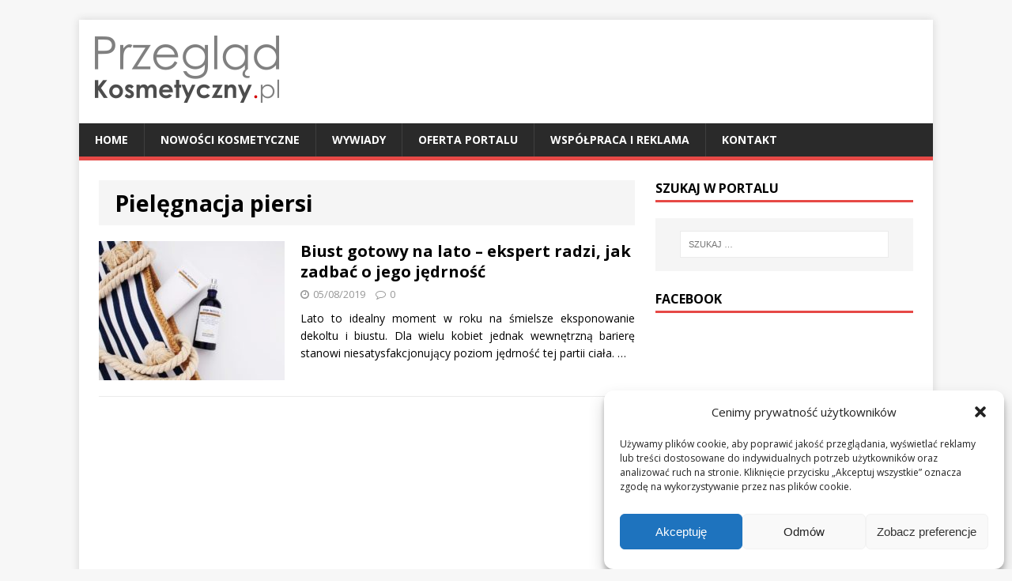

--- FILE ---
content_type: text/html; charset=UTF-8
request_url: https://www.przegladkosmetyczny.pl/t/pielegnacja-piersi/
body_size: 17280
content:
<!DOCTYPE html>
<html class="no-js" lang="pl-PL">
<head>
<meta charset="UTF-8">
<meta name="viewport" content="width=device-width, initial-scale=1.0">
<link rel="profile" href="https://gmpg.org/xfn/11" />
<link rel="pingback" href="https://www.przegladkosmetyczny.pl/xmlrpc.php" />
<meta name='robots' content='index, follow, max-image-preview:large, max-snippet:-1, max-video-preview:-1' />

	<!-- This site is optimized with the Yoast SEO plugin v20.10 - https://yoast.com/wordpress/plugins/seo/ -->
	<title>Pielęgnacja piersi - PrzeglądKosmetyczny.pl</title>
	<meta name="description" content="Aktualne informacje na temat: Pielęgnacja piersi w portalu branży kosmetycznej w Polsce." />
	<link rel="canonical" href="https://www.przegladkosmetyczny.pl/t/pielegnacja-piersi/" />
	<meta property="og:locale" content="pl_PL" />
	<meta property="og:type" content="article" />
	<meta property="og:title" content="Pielęgnacja piersi - PrzeglądKosmetyczny.pl" />
	<meta property="og:description" content="Aktualne informacje na temat: Pielęgnacja piersi w portalu branży kosmetycznej w Polsce." />
	<meta property="og:url" content="https://www.przegladkosmetyczny.pl/t/pielegnacja-piersi/" />
	<meta property="og:site_name" content="PrzeglądKosmetyczny.pl" />
	<meta name="twitter:card" content="summary_large_image" />
	<script type="application/ld+json" class="yoast-schema-graph">{"@context":"https://schema.org","@graph":[{"@type":"CollectionPage","@id":"https://www.przegladkosmetyczny.pl/t/pielegnacja-piersi/","url":"https://www.przegladkosmetyczny.pl/t/pielegnacja-piersi/","name":"Pielęgnacja piersi - PrzeglądKosmetyczny.pl","isPartOf":{"@id":"https://www.przegladkosmetyczny.pl/#website"},"primaryImageOfPage":{"@id":"https://www.przegladkosmetyczny.pl/t/pielegnacja-piersi/#primaryimage"},"image":{"@id":"https://www.przegladkosmetyczny.pl/t/pielegnacja-piersi/#primaryimage"},"thumbnailUrl":"https://www.przegladkosmetyczny.pl/wp-content/uploads/2019/08/Biologique-Recherche-Serum-Matriciel.jpg","description":"Aktualne informacje na temat: Pielęgnacja piersi w portalu branży kosmetycznej w Polsce.","breadcrumb":{"@id":"https://www.przegladkosmetyczny.pl/t/pielegnacja-piersi/#breadcrumb"},"inLanguage":"pl-PL"},{"@type":"ImageObject","inLanguage":"pl-PL","@id":"https://www.przegladkosmetyczny.pl/t/pielegnacja-piersi/#primaryimage","url":"https://www.przegladkosmetyczny.pl/wp-content/uploads/2019/08/Biologique-Recherche-Serum-Matriciel.jpg","contentUrl":"https://www.przegladkosmetyczny.pl/wp-content/uploads/2019/08/Biologique-Recherche-Serum-Matriciel.jpg","width":1000,"height":667,"caption":"Biologique Recherche Serum Matriciel"},{"@type":"BreadcrumbList","@id":"https://www.przegladkosmetyczny.pl/t/pielegnacja-piersi/#breadcrumb","itemListElement":[{"@type":"ListItem","position":1,"name":"Strona główna","item":"https://www.przegladkosmetyczny.pl/"},{"@type":"ListItem","position":2,"name":"Pielęgnacja piersi"}]},{"@type":"WebSite","@id":"https://www.przegladkosmetyczny.pl/#website","url":"https://www.przegladkosmetyczny.pl/","name":"Przegląd Kosmetyczny","description":"Portal kosmetyczny | Polska branża kosmetyczna i kosmetologia","potentialAction":[{"@type":"SearchAction","target":{"@type":"EntryPoint","urlTemplate":"https://www.przegladkosmetyczny.pl/?s={search_term_string}"},"query-input":"required name=search_term_string"}],"inLanguage":"pl-PL"}]}</script>
	<!-- / Yoast SEO plugin. -->


<link rel='dns-prefetch' href='//fonts.googleapis.com' />
<link rel="alternate" type="application/rss+xml" title="PrzeglądKosmetyczny.pl &raquo; Kanał z wpisami" href="https://www.przegladkosmetyczny.pl/feed/" />
<link rel="alternate" type="application/rss+xml" title="PrzeglądKosmetyczny.pl &raquo; Kanał z komentarzami" href="https://www.przegladkosmetyczny.pl/comments/feed/" />
<link rel="alternate" type="application/rss+xml" title="PrzeglądKosmetyczny.pl &raquo; Kanał z wpisami otagowanymi jako Pielęgnacja piersi" href="https://www.przegladkosmetyczny.pl/t/pielegnacja-piersi/feed/" />
<script type="text/javascript">
window._wpemojiSettings = {"baseUrl":"https:\/\/s.w.org\/images\/core\/emoji\/14.0.0\/72x72\/","ext":".png","svgUrl":"https:\/\/s.w.org\/images\/core\/emoji\/14.0.0\/svg\/","svgExt":".svg","source":{"concatemoji":"https:\/\/www.przegladkosmetyczny.pl\/wp-includes\/js\/wp-emoji-release.min.js?ver=6.1.1"}};
/*! This file is auto-generated */
!function(e,a,t){var n,r,o,i=a.createElement("canvas"),p=i.getContext&&i.getContext("2d");function s(e,t){var a=String.fromCharCode,e=(p.clearRect(0,0,i.width,i.height),p.fillText(a.apply(this,e),0,0),i.toDataURL());return p.clearRect(0,0,i.width,i.height),p.fillText(a.apply(this,t),0,0),e===i.toDataURL()}function c(e){var t=a.createElement("script");t.src=e,t.defer=t.type="text/javascript",a.getElementsByTagName("head")[0].appendChild(t)}for(o=Array("flag","emoji"),t.supports={everything:!0,everythingExceptFlag:!0},r=0;r<o.length;r++)t.supports[o[r]]=function(e){if(p&&p.fillText)switch(p.textBaseline="top",p.font="600 32px Arial",e){case"flag":return s([127987,65039,8205,9895,65039],[127987,65039,8203,9895,65039])?!1:!s([55356,56826,55356,56819],[55356,56826,8203,55356,56819])&&!s([55356,57332,56128,56423,56128,56418,56128,56421,56128,56430,56128,56423,56128,56447],[55356,57332,8203,56128,56423,8203,56128,56418,8203,56128,56421,8203,56128,56430,8203,56128,56423,8203,56128,56447]);case"emoji":return!s([129777,127995,8205,129778,127999],[129777,127995,8203,129778,127999])}return!1}(o[r]),t.supports.everything=t.supports.everything&&t.supports[o[r]],"flag"!==o[r]&&(t.supports.everythingExceptFlag=t.supports.everythingExceptFlag&&t.supports[o[r]]);t.supports.everythingExceptFlag=t.supports.everythingExceptFlag&&!t.supports.flag,t.DOMReady=!1,t.readyCallback=function(){t.DOMReady=!0},t.supports.everything||(n=function(){t.readyCallback()},a.addEventListener?(a.addEventListener("DOMContentLoaded",n,!1),e.addEventListener("load",n,!1)):(e.attachEvent("onload",n),a.attachEvent("onreadystatechange",function(){"complete"===a.readyState&&t.readyCallback()})),(e=t.source||{}).concatemoji?c(e.concatemoji):e.wpemoji&&e.twemoji&&(c(e.twemoji),c(e.wpemoji)))}(window,document,window._wpemojiSettings);
</script>
<style type="text/css">
img.wp-smiley,
img.emoji {
	display: inline !important;
	border: none !important;
	box-shadow: none !important;
	height: 1em !important;
	width: 1em !important;
	margin: 0 0.07em !important;
	vertical-align: -0.1em !important;
	background: none !important;
	padding: 0 !important;
}
</style>
	<link rel='stylesheet' id='wp-block-library-css' href='https://www.przegladkosmetyczny.pl/wp-includes/css/dist/block-library/style.min.css?ver=6.1.1' type='text/css' media='all' />
<link rel='stylesheet' id='classic-theme-styles-css' href='https://www.przegladkosmetyczny.pl/wp-includes/css/classic-themes.min.css?ver=1' type='text/css' media='all' />
<style id='global-styles-inline-css' type='text/css'>
body{--wp--preset--color--black: #000000;--wp--preset--color--cyan-bluish-gray: #abb8c3;--wp--preset--color--white: #ffffff;--wp--preset--color--pale-pink: #f78da7;--wp--preset--color--vivid-red: #cf2e2e;--wp--preset--color--luminous-vivid-orange: #ff6900;--wp--preset--color--luminous-vivid-amber: #fcb900;--wp--preset--color--light-green-cyan: #7bdcb5;--wp--preset--color--vivid-green-cyan: #00d084;--wp--preset--color--pale-cyan-blue: #8ed1fc;--wp--preset--color--vivid-cyan-blue: #0693e3;--wp--preset--color--vivid-purple: #9b51e0;--wp--preset--gradient--vivid-cyan-blue-to-vivid-purple: linear-gradient(135deg,rgba(6,147,227,1) 0%,rgb(155,81,224) 100%);--wp--preset--gradient--light-green-cyan-to-vivid-green-cyan: linear-gradient(135deg,rgb(122,220,180) 0%,rgb(0,208,130) 100%);--wp--preset--gradient--luminous-vivid-amber-to-luminous-vivid-orange: linear-gradient(135deg,rgba(252,185,0,1) 0%,rgba(255,105,0,1) 100%);--wp--preset--gradient--luminous-vivid-orange-to-vivid-red: linear-gradient(135deg,rgba(255,105,0,1) 0%,rgb(207,46,46) 100%);--wp--preset--gradient--very-light-gray-to-cyan-bluish-gray: linear-gradient(135deg,rgb(238,238,238) 0%,rgb(169,184,195) 100%);--wp--preset--gradient--cool-to-warm-spectrum: linear-gradient(135deg,rgb(74,234,220) 0%,rgb(151,120,209) 20%,rgb(207,42,186) 40%,rgb(238,44,130) 60%,rgb(251,105,98) 80%,rgb(254,248,76) 100%);--wp--preset--gradient--blush-light-purple: linear-gradient(135deg,rgb(255,206,236) 0%,rgb(152,150,240) 100%);--wp--preset--gradient--blush-bordeaux: linear-gradient(135deg,rgb(254,205,165) 0%,rgb(254,45,45) 50%,rgb(107,0,62) 100%);--wp--preset--gradient--luminous-dusk: linear-gradient(135deg,rgb(255,203,112) 0%,rgb(199,81,192) 50%,rgb(65,88,208) 100%);--wp--preset--gradient--pale-ocean: linear-gradient(135deg,rgb(255,245,203) 0%,rgb(182,227,212) 50%,rgb(51,167,181) 100%);--wp--preset--gradient--electric-grass: linear-gradient(135deg,rgb(202,248,128) 0%,rgb(113,206,126) 100%);--wp--preset--gradient--midnight: linear-gradient(135deg,rgb(2,3,129) 0%,rgb(40,116,252) 100%);--wp--preset--duotone--dark-grayscale: url('#wp-duotone-dark-grayscale');--wp--preset--duotone--grayscale: url('#wp-duotone-grayscale');--wp--preset--duotone--purple-yellow: url('#wp-duotone-purple-yellow');--wp--preset--duotone--blue-red: url('#wp-duotone-blue-red');--wp--preset--duotone--midnight: url('#wp-duotone-midnight');--wp--preset--duotone--magenta-yellow: url('#wp-duotone-magenta-yellow');--wp--preset--duotone--purple-green: url('#wp-duotone-purple-green');--wp--preset--duotone--blue-orange: url('#wp-duotone-blue-orange');--wp--preset--font-size--small: 13px;--wp--preset--font-size--medium: 20px;--wp--preset--font-size--large: 36px;--wp--preset--font-size--x-large: 42px;--wp--preset--spacing--20: 0.44rem;--wp--preset--spacing--30: 0.67rem;--wp--preset--spacing--40: 1rem;--wp--preset--spacing--50: 1.5rem;--wp--preset--spacing--60: 2.25rem;--wp--preset--spacing--70: 3.38rem;--wp--preset--spacing--80: 5.06rem;}:where(.is-layout-flex){gap: 0.5em;}body .is-layout-flow > .alignleft{float: left;margin-inline-start: 0;margin-inline-end: 2em;}body .is-layout-flow > .alignright{float: right;margin-inline-start: 2em;margin-inline-end: 0;}body .is-layout-flow > .aligncenter{margin-left: auto !important;margin-right: auto !important;}body .is-layout-constrained > .alignleft{float: left;margin-inline-start: 0;margin-inline-end: 2em;}body .is-layout-constrained > .alignright{float: right;margin-inline-start: 2em;margin-inline-end: 0;}body .is-layout-constrained > .aligncenter{margin-left: auto !important;margin-right: auto !important;}body .is-layout-constrained > :where(:not(.alignleft):not(.alignright):not(.alignfull)){max-width: var(--wp--style--global--content-size);margin-left: auto !important;margin-right: auto !important;}body .is-layout-constrained > .alignwide{max-width: var(--wp--style--global--wide-size);}body .is-layout-flex{display: flex;}body .is-layout-flex{flex-wrap: wrap;align-items: center;}body .is-layout-flex > *{margin: 0;}:where(.wp-block-columns.is-layout-flex){gap: 2em;}.has-black-color{color: var(--wp--preset--color--black) !important;}.has-cyan-bluish-gray-color{color: var(--wp--preset--color--cyan-bluish-gray) !important;}.has-white-color{color: var(--wp--preset--color--white) !important;}.has-pale-pink-color{color: var(--wp--preset--color--pale-pink) !important;}.has-vivid-red-color{color: var(--wp--preset--color--vivid-red) !important;}.has-luminous-vivid-orange-color{color: var(--wp--preset--color--luminous-vivid-orange) !important;}.has-luminous-vivid-amber-color{color: var(--wp--preset--color--luminous-vivid-amber) !important;}.has-light-green-cyan-color{color: var(--wp--preset--color--light-green-cyan) !important;}.has-vivid-green-cyan-color{color: var(--wp--preset--color--vivid-green-cyan) !important;}.has-pale-cyan-blue-color{color: var(--wp--preset--color--pale-cyan-blue) !important;}.has-vivid-cyan-blue-color{color: var(--wp--preset--color--vivid-cyan-blue) !important;}.has-vivid-purple-color{color: var(--wp--preset--color--vivid-purple) !important;}.has-black-background-color{background-color: var(--wp--preset--color--black) !important;}.has-cyan-bluish-gray-background-color{background-color: var(--wp--preset--color--cyan-bluish-gray) !important;}.has-white-background-color{background-color: var(--wp--preset--color--white) !important;}.has-pale-pink-background-color{background-color: var(--wp--preset--color--pale-pink) !important;}.has-vivid-red-background-color{background-color: var(--wp--preset--color--vivid-red) !important;}.has-luminous-vivid-orange-background-color{background-color: var(--wp--preset--color--luminous-vivid-orange) !important;}.has-luminous-vivid-amber-background-color{background-color: var(--wp--preset--color--luminous-vivid-amber) !important;}.has-light-green-cyan-background-color{background-color: var(--wp--preset--color--light-green-cyan) !important;}.has-vivid-green-cyan-background-color{background-color: var(--wp--preset--color--vivid-green-cyan) !important;}.has-pale-cyan-blue-background-color{background-color: var(--wp--preset--color--pale-cyan-blue) !important;}.has-vivid-cyan-blue-background-color{background-color: var(--wp--preset--color--vivid-cyan-blue) !important;}.has-vivid-purple-background-color{background-color: var(--wp--preset--color--vivid-purple) !important;}.has-black-border-color{border-color: var(--wp--preset--color--black) !important;}.has-cyan-bluish-gray-border-color{border-color: var(--wp--preset--color--cyan-bluish-gray) !important;}.has-white-border-color{border-color: var(--wp--preset--color--white) !important;}.has-pale-pink-border-color{border-color: var(--wp--preset--color--pale-pink) !important;}.has-vivid-red-border-color{border-color: var(--wp--preset--color--vivid-red) !important;}.has-luminous-vivid-orange-border-color{border-color: var(--wp--preset--color--luminous-vivid-orange) !important;}.has-luminous-vivid-amber-border-color{border-color: var(--wp--preset--color--luminous-vivid-amber) !important;}.has-light-green-cyan-border-color{border-color: var(--wp--preset--color--light-green-cyan) !important;}.has-vivid-green-cyan-border-color{border-color: var(--wp--preset--color--vivid-green-cyan) !important;}.has-pale-cyan-blue-border-color{border-color: var(--wp--preset--color--pale-cyan-blue) !important;}.has-vivid-cyan-blue-border-color{border-color: var(--wp--preset--color--vivid-cyan-blue) !important;}.has-vivid-purple-border-color{border-color: var(--wp--preset--color--vivid-purple) !important;}.has-vivid-cyan-blue-to-vivid-purple-gradient-background{background: var(--wp--preset--gradient--vivid-cyan-blue-to-vivid-purple) !important;}.has-light-green-cyan-to-vivid-green-cyan-gradient-background{background: var(--wp--preset--gradient--light-green-cyan-to-vivid-green-cyan) !important;}.has-luminous-vivid-amber-to-luminous-vivid-orange-gradient-background{background: var(--wp--preset--gradient--luminous-vivid-amber-to-luminous-vivid-orange) !important;}.has-luminous-vivid-orange-to-vivid-red-gradient-background{background: var(--wp--preset--gradient--luminous-vivid-orange-to-vivid-red) !important;}.has-very-light-gray-to-cyan-bluish-gray-gradient-background{background: var(--wp--preset--gradient--very-light-gray-to-cyan-bluish-gray) !important;}.has-cool-to-warm-spectrum-gradient-background{background: var(--wp--preset--gradient--cool-to-warm-spectrum) !important;}.has-blush-light-purple-gradient-background{background: var(--wp--preset--gradient--blush-light-purple) !important;}.has-blush-bordeaux-gradient-background{background: var(--wp--preset--gradient--blush-bordeaux) !important;}.has-luminous-dusk-gradient-background{background: var(--wp--preset--gradient--luminous-dusk) !important;}.has-pale-ocean-gradient-background{background: var(--wp--preset--gradient--pale-ocean) !important;}.has-electric-grass-gradient-background{background: var(--wp--preset--gradient--electric-grass) !important;}.has-midnight-gradient-background{background: var(--wp--preset--gradient--midnight) !important;}.has-small-font-size{font-size: var(--wp--preset--font-size--small) !important;}.has-medium-font-size{font-size: var(--wp--preset--font-size--medium) !important;}.has-large-font-size{font-size: var(--wp--preset--font-size--large) !important;}.has-x-large-font-size{font-size: var(--wp--preset--font-size--x-large) !important;}
.wp-block-navigation a:where(:not(.wp-element-button)){color: inherit;}
:where(.wp-block-columns.is-layout-flex){gap: 2em;}
.wp-block-pullquote{font-size: 1.5em;line-height: 1.6;}
</style>
<link rel='stylesheet' id='contact-form-7-css' href='https://www.przegladkosmetyczny.pl/wp-content/plugins/contact-form-7/includes/css/styles.css?ver=5.7.7' type='text/css' media='all' />
<link rel='stylesheet' id='fancybox-for-wp-css' href='https://www.przegladkosmetyczny.pl/wp-content/plugins/fancybox-for-wordpress/assets/css/fancybox.css?ver=1.3.4' type='text/css' media='all' />
<link rel='stylesheet' id='cmplz-general-css' href='https://www.przegladkosmetyczny.pl/wp-content/plugins/complianz-gdpr/assets/css/cookieblocker.min.css?ver=1730386071' type='text/css' media='all' />
<link rel='stylesheet' id='wp-pagenavi-css' href='https://www.przegladkosmetyczny.pl/wp-content/plugins/wp-pagenavi/pagenavi-css.css?ver=2.70' type='text/css' media='all' />
<link rel='stylesheet' id='mh-google-fonts-css' href='https://fonts.googleapis.com/css?family=Open+Sans:400,400italic,700,600' type='text/css' media='all' />
<link rel='stylesheet' id='mh-magazine-lite-css' href='https://www.przegladkosmetyczny.pl/wp-content/themes/mh-magazine-lite/style.css?ver=2.1.3' type='text/css' media='all' />
<link rel='stylesheet' id='mh-font-awesome-css' href='https://www.przegladkosmetyczny.pl/wp-content/themes/mh-magazine-lite/includes/font-awesome.min.css' type='text/css' media='all' />
<script type='text/javascript' src='https://www.przegladkosmetyczny.pl/wp-includes/js/jquery/jquery.min.js?ver=3.6.1' id='jquery-core-js'></script>
<script type='text/javascript' src='https://www.przegladkosmetyczny.pl/wp-includes/js/jquery/jquery-migrate.min.js?ver=3.3.2' id='jquery-migrate-js'></script>
<script type='text/javascript' src='https://www.przegladkosmetyczny.pl/wp-content/plugins/fancybox-for-wordpress/assets/js/jquery.fancybox.js?ver=1.3.4' id='fancybox-for-wp-js'></script>
<script type='text/javascript' src='https://www.przegladkosmetyczny.pl/wp-content/themes/mh-magazine-lite/js/scripts.js?ver=6.1.1' id='mh-scripts-js'></script>
<link rel="https://api.w.org/" href="https://www.przegladkosmetyczny.pl/wp-json/" /><link rel="alternate" type="application/json" href="https://www.przegladkosmetyczny.pl/wp-json/wp/v2/tags/1216" /><link rel="EditURI" type="application/rsd+xml" title="RSD" href="https://www.przegladkosmetyczny.pl/xmlrpc.php?rsd" />
<link rel="wlwmanifest" type="application/wlwmanifest+xml" href="https://www.przegladkosmetyczny.pl/wp-includes/wlwmanifest.xml" />
<meta name="generator" content="WordPress 6.1.1" />

<!-- Fancybox for WordPress v3.3.4 -->
<style type="text/css">
	.fancybox-slide--image .fancybox-content{background-color: #FFFFFF}div.fancybox-caption{display:none !important;}
	
	img.fancybox-image{border-width:10px;border-color:#FFFFFF;border-style:solid;}
	div.fancybox-bg{background-color:rgba(102,102,102,0.3);opacity:1 !important;}div.fancybox-content{border-color:#FFFFFF}
	div#fancybox-title{background-color:#FFFFFF}
	div.fancybox-content{background-color:#FFFFFF}
	div#fancybox-title-inside{color:#333333}
	
	
	
	div.fancybox-caption p.caption-title{display:inline-block}
	div.fancybox-caption p.caption-title{font-size:14px}
	div.fancybox-caption p.caption-title{color:#333333}
	div.fancybox-caption {color:#333333}div.fancybox-caption p.caption-title {background:#fff; width:auto;padding:10px 30px;}div.fancybox-content p.caption-title{color:#333333;margin: 0;padding: 5px 0;}
</style><script type="text/javascript">
	jQuery(function () {

		var mobileOnly = false;
		
		if (mobileOnly) {
			return;
		}

		jQuery.fn.getTitle = function () { // Copy the title of every IMG tag and add it to its parent A so that fancybox can show titles
			var arr = jQuery("a[data-fancybox]");
									jQuery.each(arr, function() {
										var title = jQuery(this).children("img").attr("title");
										var caption = jQuery(this).next("figcaption").html();
                                        if(caption && title){jQuery(this).attr("title",title+" " + caption)}else if(title){ jQuery(this).attr("title",title);}else if(caption){jQuery(this).attr("title",caption);}
									});			}

		// Supported file extensions

				var thumbnails = jQuery("a:has(img)").not(".nolightbox").not('.envira-gallery-link').not('.ngg-simplelightbox').filter(function () {
			return /\.(jpe?g|png|gif|mp4|webp|bmp|pdf)(\?[^/]*)*$/i.test(jQuery(this).attr('href'))
		});
		

		// Add data-type iframe for links that are not images or videos.
		var iframeLinks = jQuery('.fancyboxforwp').filter(function () {
			return !/\.(jpe?g|png|gif|mp4|webp|bmp|pdf)(\?[^/]*)*$/i.test(jQuery(this).attr('href'))
		}).filter(function () {
			return !/vimeo|youtube/i.test(jQuery(this).attr('href'))
		});
		iframeLinks.attr({"data-type": "iframe"}).getTitle();

				// Gallery All
		thumbnails.addClass("fancyboxforwp").attr("data-fancybox", "gallery").getTitle();
		iframeLinks.attr({"data-fancybox": "gallery"}).getTitle();

		// Gallery type NONE
		
		// Call fancybox and apply it on any link with a rel atribute that starts with "fancybox", with the options set on the admin panel
		jQuery("a.fancyboxforwp").fancyboxforwp({
			loop: false,
			smallBtn: false,
			zoomOpacity: "auto",
			animationEffect: "fade",
			animationDuration: 500,
			transitionEffect: "fade",
			transitionDuration: "300",
			overlayShow: true,
			overlayOpacity: "0.3",
			titleShow: true,
			titlePosition: "inside",
			keyboard: true,
			showCloseButton: false,
			arrows: true,
			clickContent:false,
			clickSlide: "close",
			mobile: {
				clickContent: function (current, event) {
					return current.type === "image" ? "toggleControls" : false;
				},
				clickSlide: function (current, event) {
					return current.type === "image" ? "close" : "close";
				},
			},
			wheel: false,
			toolbar: true,
			preventCaptionOverlap: true,
			onInit: function() { },			onDeactivate
	: function() { },		beforeClose: function() { },			afterShow: function(instance) { jQuery( ".fancybox-image" ).on("click", function( ){ ( instance.isScaledDown() ) ? instance.scaleToActual() : instance.scaleToFit() }) },				afterClose: function() { },					caption : function( instance, item ) {var title ="";if("undefined" != typeof jQuery(this).context ){var title = jQuery(this).context.title;} else { var title = ("undefined" != typeof jQuery(this).attr("title")) ? jQuery(this).attr("title") : false;}var caption = jQuery(this).data('caption') || '';if ( item.type === 'image' && title.length ) {caption = (caption.length ? caption + '<br />' : '') + '<p class="caption-title">'+title+'</p>' ;}return caption;},
		afterLoad : function( instance, current ) {current.$content.append('<div class=\"fancybox-custom-caption inside-caption\" style=\" position: absolute;left:0;right:0;color:#000;margin:0 auto;bottom:0;text-align:center;background-color:#FFFFFF \">' + current.opts.caption + '</div>');},
			})
		;

			})
</script>
<!-- END Fancybox for WordPress -->

		<!-- GA Google Analytics @ https://m0n.co/ga -->
		<script async src="https://www.googletagmanager.com/gtag/js?id=G-VMPE7C6LXK"></script>
		<script>
			window.dataLayer = window.dataLayer || [];
			function gtag(){dataLayer.push(arguments);}
			gtag('js', new Date());
			gtag('config', 'G-VMPE7C6LXK');
		</script>

				<style>.cmplz-hidden {
					display: none !important;
				}</style>		<script>
			document.documentElement.className = document.documentElement.className.replace('no-js', 'js');
		</script>
				<style>
			.no-js img.lazyload {
				display: none;
			}

			figure.wp-block-image img.lazyloading {
				min-width: 150px;
			}

						.lazyload, .lazyloading {
				opacity: 0;
			}

			.lazyloaded {
				opacity: 1;
				transition: opacity 400ms;
				transition-delay: 0ms;
			}

					</style>
		<!--[if lt IE 9]>
<script src="https://www.przegladkosmetyczny.pl/wp-content/themes/mh-magazine-lite/js/css3-mediaqueries.js"></script>
<![endif]-->
<style type="text/css">.recentcomments a{display:inline !important;padding:0 !important;margin:0 !important;}</style><!-- All in one Favicon 4.8 --><link rel="shortcut icon" href="https://www.przegladkosmetyczny.pl/wp-content/uploads/2020/09/favicon.ico" />
		<style type="text/css" id="wp-custom-css">
			h2.entry-title.mh-loop-title {
	font-size: 1.25rem !important;
}

.page-title {
	font-size: 1.8rem !important;
}		</style>
		
</head>
<body data-rsssl=1 id="mh-mobile" class="archive tag tag-pielegnacja-piersi tag-1216 mh-right-sb">
<div class="mh-container mh-container-outer">
<div class="mh-header-mobile-nav clearfix"></div>
<header class="mh-header">
	<div class="mh-container mh-container-inner mh-row clearfix">
		<div class="mh-custom-header" role="banner">
<a href="https://www.przegladkosmetyczny.pl/" title="PrzeglądKosmetyczny.pl" rel="home">
<div class="mh-site-logo" role="banner">
<img class="mh-header-image lazyload" data-src="https://przegladkosmetyczny.pl/wp-content/uploads/2015/12/Przeglad-Kosmetyczny.png" height="85" width="233" alt="Przegląd Kosmetyczny" title="Portal kosmetyczny" src="[data-uri]" style="--smush-placeholder-width: 233px; --smush-placeholder-aspect-ratio: 233/85;" /><noscript><img class="mh-header-image" src="https://przegladkosmetyczny.pl/wp-content/uploads/2015/12/Przeglad-Kosmetyczny.png" height="85" width="233" alt="Przegląd Kosmetyczny" title="Portal kosmetyczny" /></noscript>
</div>
</a>

<div class="mh-site-banner"></div></div>
	</div>
	<div class="mh-main-nav-wrap">
		<nav class="mh-main-nav mh-container mh-container-inner clearfix">
			<div class="menu-menu-container"><ul id="menu-menu" class="menu"><li id="menu-item-24" class="menu-item menu-item-type-custom menu-item-object-custom menu-item-home menu-item-24"><a href="https://www.przegladkosmetyczny.pl/">Home</a></li>
<li id="menu-item-2835" class="menu-item menu-item-type-taxonomy menu-item-object-category menu-item-2835"><a href="https://www.przegladkosmetyczny.pl/c/nowosci-kosmetyczne/">Nowości kosmetyczne</a></li>
<li id="menu-item-428" class="menu-item menu-item-type-taxonomy menu-item-object-category menu-item-428"><a href="https://www.przegladkosmetyczny.pl/c/wywiady/">Wywiady</a></li>
<li id="menu-item-22" class="menu-item menu-item-type-post_type menu-item-object-page menu-item-22"><a href="https://www.przegladkosmetyczny.pl/oferta/">Oferta portalu</a></li>
<li id="menu-item-23" class="menu-item menu-item-type-post_type menu-item-object-page menu-item-23"><a href="https://www.przegladkosmetyczny.pl/wspolpraca-i-reklama/">Współpraca i reklama</a></li>
<li id="menu-item-12" class="menu-item menu-item-type-post_type menu-item-object-page menu-item-12"><a href="https://www.przegladkosmetyczny.pl/kontakt/">Kontakt</a></li>
</ul></div>		</nav>
	</div>
</header>
<div class="mh-wrapper clearfix">
	<div id="main-content" class="mh-content"><header class="page-header">
<h1 class="page-title">Pielęgnacja piersi</h1>
</header>
<article class="mh-loop-item clearfix post-1735 post type-post status-publish format-standard has-post-thumbnail hentry category-aktualnosci tag-biologique-recherche tag-biust tag-dekolt tag-kosmetyki-do-biustu tag-kosmetyki-do-dekoltu tag-krem-do-dekoltu tag-modelowanie-piersi tag-olga-kaminska tag-piekny-biust tag-pielegnacja-biustu tag-pielegnacja-piersi tag-piersi tag-pomarszczony-dekolt">
	<div class="mh-loop-thumb">
		<a href="https://www.przegladkosmetyczny.pl/biust-gotowy-na-lato-ekspert-radzi-jak-zadbac-o-jego-jedrnosc/"><img width="235" height="176" data-src="https://www.przegladkosmetyczny.pl/wp-content/uploads/2019/08/Biologique-Recherche-Serum-Matriciel-235x176.jpg" class="attachment-mh-magazine-lite-medium size-mh-magazine-lite-medium wp-post-image lazyload" alt="Biologique Recherche Serum Matriciel" decoding="async" data-srcset="https://www.przegladkosmetyczny.pl/wp-content/uploads/2019/08/Biologique-Recherche-Serum-Matriciel-235x176.jpg 235w, https://www.przegladkosmetyczny.pl/wp-content/uploads/2019/08/Biologique-Recherche-Serum-Matriciel-80x60.jpg 80w" data-sizes="(max-width: 235px) 100vw, 235px" src="[data-uri]" style="--smush-placeholder-width: 235px; --smush-placeholder-aspect-ratio: 235/176;" /><noscript><img width="235" height="176" src="https://www.przegladkosmetyczny.pl/wp-content/uploads/2019/08/Biologique-Recherche-Serum-Matriciel-235x176.jpg" class="attachment-mh-magazine-lite-medium size-mh-magazine-lite-medium wp-post-image" alt="Biologique Recherche Serum Matriciel" decoding="async" srcset="https://www.przegladkosmetyczny.pl/wp-content/uploads/2019/08/Biologique-Recherche-Serum-Matriciel-235x176.jpg 235w, https://www.przegladkosmetyczny.pl/wp-content/uploads/2019/08/Biologique-Recherche-Serum-Matriciel-80x60.jpg 80w" sizes="(max-width: 235px) 100vw, 235px" /></noscript>		</a>
	</div>
	<div class="mh-loop-content clearfix">
		<header class="mh-loop-header">
			<h2 class="entry-title mh-loop-title">
				<a href="https://www.przegladkosmetyczny.pl/biust-gotowy-na-lato-ekspert-radzi-jak-zadbac-o-jego-jedrnosc/" rel="bookmark">
					Biust gotowy na lato &#8211; ekspert radzi, jak zadbać o jego jędrność				</a>
			</h2>
			<div class="mh-meta mh-loop-meta">
				<span class="mh-meta-date updated"><i class="fa fa-clock-o"></i>05/08/2019</span>
<span class="mh-meta-comments"><i class="fa fa-comment-o"></i><a class="mh-comment-count-link" href="https://www.przegladkosmetyczny.pl/biust-gotowy-na-lato-ekspert-radzi-jak-zadbac-o-jego-jedrnosc/#mh-comments">0</a></span>
			</div>
		</header>
		<div class="mh-loop-excerpt">
			<div class="mh-excerpt"><p>Lato to idealny moment w roku na śmielsze eksponowanie dekoltu i biustu. Dla wielu kobiet jednak wewnętrzną barierę stanowi niesatysfakcjonujący poziom jędrność tej partii ciała. <a class="mh-excerpt-more" href="https://www.przegladkosmetyczny.pl/biust-gotowy-na-lato-ekspert-radzi-jak-zadbac-o-jego-jedrnosc/" title="Biust gotowy na lato &#8211; ekspert radzi, jak zadbać o jego jędrność">&#8230;</a></p>
</div>		</div>
	</div>
</article>	</div>
	<aside class="mh-widget-col-1 mh-sidebar">
	<div id="search-5" class="mh-widget widget_search"><h4 class="mh-widget-title"><span class="mh-widget-title-inner">Szukaj w portalu</span></h4><form role="search" method="get" class="search-form" action="https://www.przegladkosmetyczny.pl/">
				<label>
					<span class="screen-reader-text">Szukaj:</span>
					<input type="search" class="search-field" placeholder="Szukaj &hellip;" value="" name="s" />
				</label>
				<input type="submit" class="search-submit" value="Szukaj" />
			</form></div><div id="as_facebook_mem_likebox_widgets" class="mh-widget widget_as_facebook_mem_likebox"><h4 class="mh-widget-title"><span class="mh-widget-title-inner">Facebook</span></h4><div id="likeboxwrap" style="width:328px; height:138px; background: #FFFFFF; border:1px solid #; overflow:hidden;"><div id="likebox-frame"><iframe data-src="//www.facebook.com/plugins/page.php?href=https%3A%2F%2Fwww.facebook.com%2FPrzegladKosmetycznyPL&tabs=&amp;width=330&amp;height=140&amp;small_header=false&amp;adapt_container_width=true&amp;hide_cover=false&amp;show_facepile=true&amp;show_border=false&amp;header=false" scrolling="no" frameborder="0" style="border:none; overflow:hidden; width:330px; height:140px; margin:-1px;" allowTransparency="true" src="[data-uri]" class="lazyload" data-load-mode="1"></iframe></div></div></div>
		<div id="recent-posts-2" class="mh-widget widget_recent_entries">
		<h4 class="mh-widget-title"><span class="mh-widget-title-inner">Aktualności</span></h4>
		<ul>
											<li>
					<a href="https://www.przegladkosmetyczny.pl/kwas-laktobionowy-zimowa-pielegnacja-skory/">Kwas laktobionowy &#8211; król zimowej pielęgnacji skóry. Jak zadbać o cerę po zimowych aktywnościach?</a>
									</li>
											<li>
					<a href="https://www.przegladkosmetyczny.pl/yoskine-age-ritual-pielegnacja-smart-aging/">Yoskine Age Ritual &#8211; luksusowa pielęgnacja smart-aging inspirowana japońskimi rytuałami</a>
									</li>
											<li>
					<a href="https://www.przegladkosmetyczny.pl/regeneracja-nawilzenie-wlosow-przed-swietami/">Regeneracja, nawilżenie i wzmocnienie włosów &#8211; idealna baza pod świąteczne stylizacje</a>
									</li>
											<li>
					<a href="https://www.przegladkosmetyczny.pl/kwas-laktobionowy-pielegnacja-jesienia-regeneration-booster/">Kwas laktobionowy: jesienno-zimowy ratunek dla skóry. Jak działa i dlaczego warto po niego sięgać?</a>
									</li>
											<li>
					<a href="https://www.przegladkosmetyczny.pl/hudsalva-swederm-jesienno-zimowy-niezbednik/">Jesienno-zimowy niezbędnik: kultowa Hudsalva od Swederm w trzech skutecznych odsłonach</a>
									</li>
											<li>
					<a href="https://www.przegladkosmetyczny.pl/jak-dbac-o-fale-loki-i-sprezynki-zima-zimowa-pielegnacja-wlosow-krok-po-kroku-z-cantu/">Jak dbać o fale, loki i sprężynki zimą? Zimowa pielęgnacja włosów krok po kroku z Cantu</a>
									</li>
											<li>
					<a href="https://www.przegladkosmetyczny.pl/celia-sluz-slimaka-kremy-przeciwzmarszczkowe-50-60-70-80/">Celia Śluz Ślimaka &#8211; naturalna moc odmładzania skóry</a>
									</li>
											<li>
					<a href="https://www.przegladkosmetyczny.pl/lush-kalendarze-adwentowe-2025-eco-refill/">Lush przedstawia dwa wyjątkowe kalendarze adwentowe i wkład uzupełniający</a>
									</li>
											<li>
					<a href="https://www.przegladkosmetyczny.pl/nietrzymanie-moczu-a-pielegnacja-skory-jakie-produkty-wybrac-aby-zadbac-o-higiene-i-komfort/">Nietrzymanie moczu a pielęgnacja skóry: jakie produkty wybrać, aby zadbać o higienę i komfort?</a>
									</li>
											<li>
					<a href="https://www.przegladkosmetyczny.pl/swiateczne-zestawy-neonail-2025/">Świąteczne prezenty od NEONAIL &#8211; więcej koloru, więcej blasku, więcej radości</a>
									</li>
											<li>
					<a href="https://www.przegladkosmetyczny.pl/jesienna-regeneracja-wlosow-i-ciala-pharma-care/">Jesienna regeneracja ciała i włosów z Pharma Care &#8211; naturalna pielęgnacja na chłodne dni</a>
									</li>
											<li>
					<a href="https://www.przegladkosmetyczny.pl/inglot-lab-nowa-odslona-pielegnacji-inspirowanej-nauka/">INGLOT LAB &#8211; nowa odsłona pielęgnacji inspirowanej nauką i zaufanej przez skórę</a>
									</li>
											<li>
					<a href="https://www.przegladkosmetyczny.pl/pure-me-malgorzata-socha-nowa-marka-kosmetyczna/">Pure me &#8211; nowa polska marka kosmetyczna Małgorzaty Sochy i Moniki Dziubek</a>
									</li>
											<li>
					<a href="https://www.przegladkosmetyczny.pl/jesienny-glow-regeneracja-witamina-c-solverx-7-procent-tetra-serum/">Jesienny efekt GLOW: jak regenerować i wyrównywać koloryt skóry z witaminą C</a>
									</li>
											<li>
					<a href="https://www.przegladkosmetyczny.pl/hudsalva-panthenol-swederm-masc-do-skory-suchej-wrazliwej/">Hudsalva Panthenol od Swederm &#8211; kojący opatrunek dla skóry suchej i wrażliwej</a>
									</li>
					</ul>

		</div><div id="recent-comments-5" class="mh-widget widget_recent_comments"><h4 class="mh-widget-title"><span class="mh-widget-title-inner">Najnowsze komentarze</span></h4><ul id="recentcomments"><li class="recentcomments"><span class="comment-author-link">Fotograf</span> - <a href="https://www.przegladkosmetyczny.pl/letni-niezbednik-od-yope-kosmetyki-ktore-warto-miec-pod-reka-w-upalne-dni/#comment-2974">Letni niezbędnik od YOPE &#8211; kosmetyki, które warto mieć pod ręką w upalne dni</a></li><li class="recentcomments"><span class="comment-author-link">Łukasz</span> - <a href="https://www.przegladkosmetyczny.pl/apoyo-nowa-marka-kosmetykow-weganskich/#comment-2801">APOYO &#8211; Nowa marka kosmetyków wegańskich</a></li><li class="recentcomments"><span class="comment-author-link"><a href='https://www.przegladhandlowy.pl/12641/drogerie-natura-sprzedane-niemieckiemu-funduszowi-mutares/' rel='external nofollow ugc' class='url'>Drogerie Natura sprzedane niemieckiemu funduszowi Mutares | PrzeglądHandlowy.pl</a></span> - <a href="https://www.przegladkosmetyczny.pl/drogerie-natura-przejete-przez-niemiecki-fundusz-mutares/#comment-2794">Drogerie Natura przejęte przez niemiecki fundusz Mutares</a></li><li class="recentcomments"><span class="comment-author-link"><a href='https://www.przegladkosmetyczny.pl/my-hair-my-art-limitowana-kolekcja-neboa-x-paprocki-brzozowski/' rel='external nofollow ugc' class='url'>My Hair My Art - limitowana kolekcja Neboa x Paprocki Brzozowski - PrzeglądKosmetyczny.pl</a></span> - <a href="https://www.przegladkosmetyczny.pl/neboa-partnerem-pokazu-paprocki-brzozowski/#comment-2775">Neboa partnerem pokazu Paprocki Brzozowski</a></li><li class="recentcomments"><span class="comment-author-link">Magda</span> - <a href="https://www.przegladkosmetyczny.pl/orientana-latem-w-jastarni/#comment-2765">Orientana latem w Jastarni</a></li><li class="recentcomments"><span class="comment-author-link">Agata</span> - <a href="https://www.przegladkosmetyczny.pl/wygladzajacy-spray-do-wlosow-z-efektem-glossy-hair-od-neboa/#comment-2747">Wygładzający spray do włosów z efektem Glossy Hair od Neboa</a></li><li class="recentcomments"><span class="comment-author-link">Ilona</span> - <a href="https://www.przegladkosmetyczny.pl/jak-zapuscic-dlugie-wlosy-w-2024-roku/#comment-2732">Jak zapuścić długie włosy w 2024 roku?</a></li><li class="recentcomments"><span class="comment-author-link">Kasia</span> - <a href="https://www.przegladkosmetyczny.pl/wygladzajacy-spray-do-wlosow-z-efektem-glossy-hair-od-neboa/#comment-2720">Wygładzający spray do włosów z efektem Glossy Hair od Neboa</a></li></ul></div><div id="tag_cloud-7" class="mh-widget widget_tag_cloud"><h4 class="mh-widget-title"><span class="mh-widget-title-inner">Nasze hasła</span></h4><div class="tagcloud"><a href="https://www.przegladkosmetyczny.pl/t/anti-aging/" class="tag-cloud-link tag-link-225 tag-link-position-1" style="font-size: 12px;">Anti aging</a>
<a href="https://www.przegladkosmetyczny.pl/t/biologique-recherche/" class="tag-cloud-link tag-link-796 tag-link-position-2" style="font-size: 12px;">Biologique Recherche</a>
<a href="https://www.przegladkosmetyczny.pl/t/branza-kosmetyczna/" class="tag-cloud-link tag-link-7 tag-link-position-3" style="font-size: 12px;">Branża kosmetyczna</a>
<a href="https://www.przegladkosmetyczny.pl/t/dbanie-o-wlosy/" class="tag-cloud-link tag-link-598 tag-link-position-4" style="font-size: 12px;">Dbanie o włosy</a>
<a href="https://www.przegladkosmetyczny.pl/t/empire-pharma/" class="tag-cloud-link tag-link-1588 tag-link-position-5" style="font-size: 12px;">Empire Pharma</a>
<a href="https://www.przegladkosmetyczny.pl/t/higiena/" class="tag-cloud-link tag-link-174 tag-link-position-6" style="font-size: 12px;">Higiena</a>
<a href="https://www.przegladkosmetyczny.pl/t/kolagen/" class="tag-cloud-link tag-link-132 tag-link-position-7" style="font-size: 12px;">Kolagen</a>
<a href="https://www.przegladkosmetyczny.pl/t/kosmetologia/" class="tag-cloud-link tag-link-4 tag-link-position-8" style="font-size: 12px;">Kosmetologia</a>
<a href="https://www.przegladkosmetyczny.pl/t/kosmetyki/" class="tag-cloud-link tag-link-5 tag-link-position-9" style="font-size: 12px;">Kosmetyki</a>
<a href="https://www.przegladkosmetyczny.pl/t/kosmetyki-dla-mezczyzn/" class="tag-cloud-link tag-link-1228 tag-link-position-10" style="font-size: 12px;">Kosmetyki dla mężczyzn</a>
<a href="https://www.przegladkosmetyczny.pl/t/kosmetyki-do-makijazu/" class="tag-cloud-link tag-link-635 tag-link-position-11" style="font-size: 12px;">Kosmetyki do makijażu</a>
<a href="https://www.przegladkosmetyczny.pl/t/kosmetyki-do-twarzy/" class="tag-cloud-link tag-link-426 tag-link-position-12" style="font-size: 12px;">Kosmetyki do twarzy</a>
<a href="https://www.przegladkosmetyczny.pl/t/kosmetyki-do-wlosow/" class="tag-cloud-link tag-link-155 tag-link-position-13" style="font-size: 12px;">Kosmetyki do włosów</a>
<a href="https://www.przegladkosmetyczny.pl/t/meskie-kosmetyki/" class="tag-cloud-link tag-link-1141 tag-link-position-14" style="font-size: 12px;">Kosmetyki męskie</a>
<a href="https://www.przegladkosmetyczny.pl/t/kosmetyki-naturalne/" class="tag-cloud-link tag-link-17 tag-link-position-15" style="font-size: 12px;">Kosmetyki naturalne</a>
<a href="https://www.przegladkosmetyczny.pl/t/kosmetyki-weganskie/" class="tag-cloud-link tag-link-1290 tag-link-position-16" style="font-size: 12px;">Kosmetyki wegańskie</a>
<a href="https://www.przegladkosmetyczny.pl/t/krem-do-twarzy/" class="tag-cloud-link tag-link-58 tag-link-position-17" style="font-size: 12px;">Krem do twarzy</a>
<a href="https://www.przegladkosmetyczny.pl/t/kwas-hialuronowy/" class="tag-cloud-link tag-link-94 tag-link-position-18" style="font-size: 12px;">Kwas hialuronowy</a>
<a href="https://www.przegladkosmetyczny.pl/t/loreal/" class="tag-cloud-link tag-link-124 tag-link-position-19" style="font-size: 12px;">L’Oréal</a>
<a href="https://www.przegladkosmetyczny.pl/t/makeup/" class="tag-cloud-link tag-link-636 tag-link-position-20" style="font-size: 12px;">Makeup</a>
<a href="https://www.przegladkosmetyczny.pl/t/makijaz/" class="tag-cloud-link tag-link-388 tag-link-position-21" style="font-size: 12px;">Makijaż</a>
<a href="https://www.przegladkosmetyczny.pl/t/marcin-mroz/" class="tag-cloud-link tag-link-1372 tag-link-position-22" style="font-size: 12px;">Marcin Mróz</a>
<a href="https://www.przegladkosmetyczny.pl/t/medycyna-estetyczna/" class="tag-cloud-link tag-link-322 tag-link-position-23" style="font-size: 12px;">Medycyna estetyczna</a>
<a href="https://www.przegladkosmetyczny.pl/t/nawilzenie-skory/" class="tag-cloud-link tag-link-260 tag-link-position-24" style="font-size: 12px;">Nawilżenie skóry</a>
<a href="https://www.przegladkosmetyczny.pl/t/neboa/" class="tag-cloud-link tag-link-1674 tag-link-position-25" style="font-size: 12px;">Neboa</a>
<a href="https://www.przegladkosmetyczny.pl/t/ochrona-skory/" class="tag-cloud-link tag-link-188 tag-link-position-26" style="font-size: 12px;">Ochrona skóry</a>
<a href="https://www.przegladkosmetyczny.pl/t/odzywka-do-wlosow/" class="tag-cloud-link tag-link-286 tag-link-position-27" style="font-size: 12px;">Odżywka do włosów</a>
<a href="https://www.przegladkosmetyczny.pl/t/olej-arganowy/" class="tag-cloud-link tag-link-296 tag-link-position-28" style="font-size: 12px;">Olej arganowy</a>
<a href="https://www.przegladkosmetyczny.pl/t/olejek-arganowy/" class="tag-cloud-link tag-link-297 tag-link-position-29" style="font-size: 12px;">Olejek arganowy</a>
<a href="https://www.przegladkosmetyczny.pl/t/olga-kaminska/" class="tag-cloud-link tag-link-797 tag-link-position-30" style="font-size: 12px;">Olga Kamińska</a>
<a href="https://www.przegladkosmetyczny.pl/t/pielegnacja-skory/" class="tag-cloud-link tag-link-35 tag-link-position-31" style="font-size: 12px;">Pielęgnacja skóry</a>
<a href="https://www.przegladkosmetyczny.pl/t/pielegnacja-twarzy/" class="tag-cloud-link tag-link-36 tag-link-position-32" style="font-size: 12px;">Pielęgnacja twarzy</a>
<a href="https://www.przegladkosmetyczny.pl/t/pielegnacja-wlosow/" class="tag-cloud-link tag-link-532 tag-link-position-33" style="font-size: 12px;">Pielęgnacja włosów</a>
<a href="https://www.przegladkosmetyczny.pl/t/polskie-kosmetyki/" class="tag-cloud-link tag-link-9 tag-link-position-34" style="font-size: 12px;">Polskie kosmetyki</a>
<a href="https://www.przegladkosmetyczny.pl/t/producent-kosmetykow/" class="tag-cloud-link tag-link-6 tag-link-position-35" style="font-size: 12px;">Producent kosmetyków</a>
<a href="https://www.przegladkosmetyczny.pl/t/sensum-mare/" class="tag-cloud-link tag-link-1730 tag-link-position-36" style="font-size: 12px;">Sensum Mare</a>
<a href="https://www.przegladkosmetyczny.pl/t/serum/" class="tag-cloud-link tag-link-423 tag-link-position-37" style="font-size: 12px;">Serum</a>
<a href="https://www.przegladkosmetyczny.pl/t/skora/" class="tag-cloud-link tag-link-238 tag-link-position-38" style="font-size: 12px;">Skóra</a>
<a href="https://www.przegladkosmetyczny.pl/t/szampon-do-wlosow/" class="tag-cloud-link tag-link-196 tag-link-position-39" style="font-size: 12px;">Szampon do włosów</a>
<a href="https://www.przegladkosmetyczny.pl/t/urszula-brumer/" class="tag-cloud-link tag-link-320 tag-link-position-40" style="font-size: 12px;">Urszula Brumer</a>
<a href="https://www.przegladkosmetyczny.pl/t/wlosy/" class="tag-cloud-link tag-link-530 tag-link-position-41" style="font-size: 12px;">Włosy</a>
<a href="https://www.przegladkosmetyczny.pl/t/yope/" class="tag-cloud-link tag-link-1655 tag-link-position-42" style="font-size: 12px;">Yope</a>
<a href="https://www.przegladkosmetyczny.pl/t/zadbane-wlosy/" class="tag-cloud-link tag-link-531 tag-link-position-43" style="font-size: 12px;">Zadbane włosy</a>
<a href="https://www.przegladkosmetyczny.pl/t/zew-for-men/" class="tag-cloud-link tag-link-1298 tag-link-position-44" style="font-size: 12px;">ZEW for men</a>
<a href="https://www.przegladkosmetyczny.pl/t/zmarszczki/" class="tag-cloud-link tag-link-134 tag-link-position-45" style="font-size: 12px;">Zmarszczki</a></div>
</div></aside></div>
<div class="baner_bottom">
	
</div>

<footer class="mh-footer">
	<div class="mh-container mh-container-inner mh-footer-widgets mh-row clearfix">
					<div class="mh-col-1-4 mh-widget-col-1 mh-footer-area mh-footer-1">
				<div id="text-6" class="mh-footer-widget widget_text"><h5 class="mh-widget-title mh-footer-widget-title"><span class="mh-widget-title-inner mh-footer-widget-title-inner">Kontakt</span></h5>			<div class="textwidget"><p><strong>GOLDENTECH (Grupa MS MEDIA)</strong><br />
ul. Kanta 40B lok. 18<br />
10-691 Olsztyn<br />
NIP: 7393649668<br />
<br />
tel. +48 506 602 342<br />
<br />
Paczkomat: OLS58M</p>
</div>
		</div>			</div>
							<div class="mh-col-1-4 mh-widget-col-1 mh-footer-area mh-footer-2">
				<div id="text-7" class="mh-footer-widget widget_text"><h5 class="mh-widget-title mh-footer-widget-title"><span class="mh-widget-title-inner mh-footer-widget-title-inner">PrzeglądKosmetyczny.pl</span></h5>			<div class="textwidget"><p>PrzeglądKosmetyczny.pl to polski portal kosmetyczny, którego tematyką przewodnią jest branża kosmetyczna.</p>
<p>&nbsp;</p>
<p>Znajdziesz u nas aktualności branżowe, recenzje kosmetyków, porady i wywiady z ciekawymi osobistościami z branży kosmetycznej oraz informacje o nowościach kosmetycznych.</p>
<p>&nbsp;</p>
<p>Piszemy także o producentach kosmetyków, sieciach handlowych i trendach panujących na polskim rynku kosmetycznym i za granicą.</p>
</div>
		</div>			</div>
							<div class="mh-col-1-4 mh-widget-col-1 mh-footer-area mh-footer-3">
				
		<div id="recent-posts-5" class="mh-footer-widget widget_recent_entries">
		<h5 class="mh-widget-title mh-footer-widget-title"><span class="mh-widget-title-inner mh-footer-widget-title-inner">Aktualności</span></h5>
		<ul>
											<li>
					<a href="https://www.przegladkosmetyczny.pl/kwas-laktobionowy-zimowa-pielegnacja-skory/">Kwas laktobionowy &#8211; król zimowej pielęgnacji skóry. Jak zadbać o cerę po zimowych aktywnościach?</a>
											<span class="post-date">14/01/2026</span>
									</li>
											<li>
					<a href="https://www.przegladkosmetyczny.pl/yoskine-age-ritual-pielegnacja-smart-aging/">Yoskine Age Ritual &#8211; luksusowa pielęgnacja smart-aging inspirowana japońskimi rytuałami</a>
											<span class="post-date">08/01/2026</span>
									</li>
											<li>
					<a href="https://www.przegladkosmetyczny.pl/regeneracja-nawilzenie-wlosow-przed-swietami/">Regeneracja, nawilżenie i wzmocnienie włosów &#8211; idealna baza pod świąteczne stylizacje</a>
											<span class="post-date">17/12/2025</span>
									</li>
											<li>
					<a href="https://www.przegladkosmetyczny.pl/kwas-laktobionowy-pielegnacja-jesienia-regeneration-booster/">Kwas laktobionowy: jesienno-zimowy ratunek dla skóry. Jak działa i dlaczego warto po niego sięgać?</a>
											<span class="post-date">09/12/2025</span>
									</li>
											<li>
					<a href="https://www.przegladkosmetyczny.pl/hudsalva-swederm-jesienno-zimowy-niezbednik/">Jesienno-zimowy niezbędnik: kultowa Hudsalva od Swederm w trzech skutecznych odsłonach</a>
											<span class="post-date">01/12/2025</span>
									</li>
					</ul>

		</div>			</div>
							<div class="mh-col-1-4 mh-widget-col-1 mh-footer-area mh-footer-4">
				<div id="nav_menu-4" class="mh-footer-widget widget_nav_menu"><h5 class="mh-widget-title mh-footer-widget-title"><span class="mh-widget-title-inner mh-footer-widget-title-inner">Nawigacja</span></h5><div class="menu-menu-footer-container"><ul id="menu-menu-footer" class="menu"><li id="menu-item-3035" class="menu-item menu-item-type-custom menu-item-object-custom menu-item-home menu-item-3035"><a href="https://www.przegladkosmetyczny.pl/">Strona główna</a></li>
<li id="menu-item-3032" class="menu-item menu-item-type-taxonomy menu-item-object-category menu-item-3032"><a href="https://www.przegladkosmetyczny.pl/c/nowosci-kosmetyczne/">Nowości kosmetyczne</a></li>
<li id="menu-item-3034" class="menu-item menu-item-type-taxonomy menu-item-object-category menu-item-3034"><a href="https://www.przegladkosmetyczny.pl/c/recenzje-kosmetykow/">Recenzje kosmetyków</a></li>
<li id="menu-item-3033" class="menu-item menu-item-type-taxonomy menu-item-object-category menu-item-3033"><a href="https://www.przegladkosmetyczny.pl/c/wywiady/">Wywiady</a></li>
<li id="menu-item-3030" class="menu-item menu-item-type-post_type menu-item-object-page menu-item-3030"><a href="https://www.przegladkosmetyczny.pl/oferta/">Oferta portalu</a></li>
<li id="menu-item-3031" class="menu-item menu-item-type-post_type menu-item-object-page menu-item-3031"><a href="https://www.przegladkosmetyczny.pl/wspolpraca-i-reklama/">Współpraca i reklama</a></li>
<li id="menu-item-3029" class="menu-item menu-item-type-post_type menu-item-object-page menu-item-3029"><a href="https://www.przegladkosmetyczny.pl/serwisy-branzowe/">Nasze serwisy</a></li>
<li id="menu-item-3028" class="menu-item menu-item-type-post_type menu-item-object-page menu-item-3028"><a href="https://www.przegladkosmetyczny.pl/kontakt/">Kontakt</a></li>
</ul></div></div>			</div>
			</div>
</footer>
<div class="mh-copyright-wrap">
	<div class="mh-container mh-container-inner clearfix">
		<p class="mh-copyright">&copy; 2014 - 2026 | <a href="https://www.przegladkosmetyczny.pl" title="Portal kosmetyczny"><strong>PrzeglądKosmetyczny.pl</strong></a> - Polski portal kosmetyczny</p>
	</div>
</div>
</div><!-- .mh-container-outer -->

<!-- Consent Management powered by Complianz | GDPR/CCPA Cookie Consent https://wordpress.org/plugins/complianz-gdpr -->
<div id="cmplz-cookiebanner-container"><div class="cmplz-cookiebanner cmplz-hidden banner-1 baner-a optin cmplz-bottom-right cmplz-categories-type-view-preferences" aria-modal="true" data-nosnippet="true" role="dialog" aria-live="polite" aria-labelledby="cmplz-header-1-optin" aria-describedby="cmplz-message-1-optin">
	<div class="cmplz-header">
		<div class="cmplz-logo"></div>
		<div class="cmplz-title" id="cmplz-header-1-optin">Cenimy prywatność użytkowników</div>
		<div class="cmplz-close" tabindex="0" role="button" aria-label="Zamknij okienko dialogowe">
			<svg aria-hidden="true" focusable="false" data-prefix="fas" data-icon="times" class="svg-inline--fa fa-times fa-w-11" role="img" xmlns="http://www.w3.org/2000/svg" viewBox="0 0 352 512"><path fill="currentColor" d="M242.72 256l100.07-100.07c12.28-12.28 12.28-32.19 0-44.48l-22.24-22.24c-12.28-12.28-32.19-12.28-44.48 0L176 189.28 75.93 89.21c-12.28-12.28-32.19-12.28-44.48 0L9.21 111.45c-12.28 12.28-12.28 32.19 0 44.48L109.28 256 9.21 356.07c-12.28 12.28-12.28 32.19 0 44.48l22.24 22.24c12.28 12.28 32.2 12.28 44.48 0L176 322.72l100.07 100.07c12.28 12.28 32.2 12.28 44.48 0l22.24-22.24c12.28-12.28 12.28-32.19 0-44.48L242.72 256z"></path></svg>
		</div>
	</div>

	<div class="cmplz-divider cmplz-divider-header"></div>
	<div class="cmplz-body">
		<div class="cmplz-message" id="cmplz-message-1-optin"><p>Używamy plików cookie, aby poprawić jakość przeglądania, wyświetlać reklamy lub treści dostosowane do indywidualnych potrzeb użytkowników oraz analizować ruch na stronie. Kliknięcie przycisku „Akceptuj wszystkie” oznacza zgodę na wykorzystywanie przez nas plików cookie.</p></div>
		<!-- categories start -->
		<div class="cmplz-categories">
			<details class="cmplz-category cmplz-functional" >
				<summary>
						<span class="cmplz-category-header">
							<span class="cmplz-category-title">Funkcjonalne</span>
							<span class='cmplz-always-active'>
								<span class="cmplz-banner-checkbox">
									<input type="checkbox"
										   id="cmplz-functional-optin"
										   data-category="cmplz_functional"
										   class="cmplz-consent-checkbox cmplz-functional"
										   size="40"
										   value="1"/>
									<label class="cmplz-label" for="cmplz-functional-optin" tabindex="0"><span class="screen-reader-text">Funkcjonalne</span></label>
								</span>
								Zawsze aktywne							</span>
							<span class="cmplz-icon cmplz-open">
								<svg xmlns="http://www.w3.org/2000/svg" viewBox="0 0 448 512"  height="18" ><path d="M224 416c-8.188 0-16.38-3.125-22.62-9.375l-192-192c-12.5-12.5-12.5-32.75 0-45.25s32.75-12.5 45.25 0L224 338.8l169.4-169.4c12.5-12.5 32.75-12.5 45.25 0s12.5 32.75 0 45.25l-192 192C240.4 412.9 232.2 416 224 416z"/></svg>
							</span>
						</span>
				</summary>
				<div class="cmplz-description">
					<span class="cmplz-description-functional">Przechowywanie lub dostęp do danych technicznych jest ściśle konieczny do uzasadnionego celu umożliwienia korzystania z konkretnej usługi wyraźnie żądanej przez subskrybenta lub użytkownika, lub wyłącznie w celu przeprowadzenia transmisji komunikatu przez sieć łączności elektronicznej.</span>
				</div>
			</details>

			<details class="cmplz-category cmplz-preferences" >
				<summary>
						<span class="cmplz-category-header">
							<span class="cmplz-category-title">Preferencje</span>
							<span class="cmplz-banner-checkbox">
								<input type="checkbox"
									   id="cmplz-preferences-optin"
									   data-category="cmplz_preferences"
									   class="cmplz-consent-checkbox cmplz-preferences"
									   size="40"
									   value="1"/>
								<label class="cmplz-label" for="cmplz-preferences-optin" tabindex="0"><span class="screen-reader-text">Preferencje</span></label>
							</span>
							<span class="cmplz-icon cmplz-open">
								<svg xmlns="http://www.w3.org/2000/svg" viewBox="0 0 448 512"  height="18" ><path d="M224 416c-8.188 0-16.38-3.125-22.62-9.375l-192-192c-12.5-12.5-12.5-32.75 0-45.25s32.75-12.5 45.25 0L224 338.8l169.4-169.4c12.5-12.5 32.75-12.5 45.25 0s12.5 32.75 0 45.25l-192 192C240.4 412.9 232.2 416 224 416z"/></svg>
							</span>
						</span>
				</summary>
				<div class="cmplz-description">
					<span class="cmplz-description-preferences">Przechowywanie lub dostęp techniczny jest niezbędny do uzasadnionego celu przechowywania preferencji, o które nie prosi subskrybent lub użytkownik.</span>
				</div>
			</details>

			<details class="cmplz-category cmplz-statistics" >
				<summary>
						<span class="cmplz-category-header">
							<span class="cmplz-category-title">Statystyka</span>
							<span class="cmplz-banner-checkbox">
								<input type="checkbox"
									   id="cmplz-statistics-optin"
									   data-category="cmplz_statistics"
									   class="cmplz-consent-checkbox cmplz-statistics"
									   size="40"
									   value="1"/>
								<label class="cmplz-label" for="cmplz-statistics-optin" tabindex="0"><span class="screen-reader-text">Statystyka</span></label>
							</span>
							<span class="cmplz-icon cmplz-open">
								<svg xmlns="http://www.w3.org/2000/svg" viewBox="0 0 448 512"  height="18" ><path d="M224 416c-8.188 0-16.38-3.125-22.62-9.375l-192-192c-12.5-12.5-12.5-32.75 0-45.25s32.75-12.5 45.25 0L224 338.8l169.4-169.4c12.5-12.5 32.75-12.5 45.25 0s12.5 32.75 0 45.25l-192 192C240.4 412.9 232.2 416 224 416z"/></svg>
							</span>
						</span>
				</summary>
				<div class="cmplz-description">
					<span class="cmplz-description-statistics">Przechowywanie techniczne lub dostęp, który jest używany wyłącznie do celów statystycznych.</span>
					<span class="cmplz-description-statistics-anonymous">Przechowywanie techniczne lub dostęp, który jest używany wyłącznie do anonimowych celów statystycznych. Bez wezwania do sądu, dobrowolnego podporządkowania się dostawcy usług internetowych lub dodatkowych zapisów od strony trzeciej, informacje przechowywane lub pobierane wyłącznie w tym celu zwykle nie mogą być wykorzystywane do identyfikacji użytkownika.</span>
				</div>
			</details>
			<details class="cmplz-category cmplz-marketing" >
				<summary>
						<span class="cmplz-category-header">
							<span class="cmplz-category-title">Marketing</span>
							<span class="cmplz-banner-checkbox">
								<input type="checkbox"
									   id="cmplz-marketing-optin"
									   data-category="cmplz_marketing"
									   class="cmplz-consent-checkbox cmplz-marketing"
									   size="40"
									   value="1"/>
								<label class="cmplz-label" for="cmplz-marketing-optin" tabindex="0"><span class="screen-reader-text">Marketing</span></label>
							</span>
							<span class="cmplz-icon cmplz-open">
								<svg xmlns="http://www.w3.org/2000/svg" viewBox="0 0 448 512"  height="18" ><path d="M224 416c-8.188 0-16.38-3.125-22.62-9.375l-192-192c-12.5-12.5-12.5-32.75 0-45.25s32.75-12.5 45.25 0L224 338.8l169.4-169.4c12.5-12.5 32.75-12.5 45.25 0s12.5 32.75 0 45.25l-192 192C240.4 412.9 232.2 416 224 416z"/></svg>
							</span>
						</span>
				</summary>
				<div class="cmplz-description">
					<span class="cmplz-description-marketing">Przechowywanie lub dostęp techniczny jest wymagany do tworzenia profili użytkowników w celu wysyłania reklam lub śledzenia użytkownika na stronie internetowej lub na kilku stronach internetowych w podobnych celach marketingowych.</span>
				</div>
			</details>
		</div><!-- categories end -->
			</div>

	<div class="cmplz-links cmplz-information">
		<a class="cmplz-link cmplz-manage-options cookie-statement" href="#" data-relative_url="#cmplz-manage-consent-container">Zarządzaj opcjami</a>
		<a class="cmplz-link cmplz-manage-third-parties cookie-statement" href="#" data-relative_url="#cmplz-cookies-overview">Zarządzaj serwisami</a>
		<a class="cmplz-link cmplz-manage-vendors tcf cookie-statement" href="#" data-relative_url="#cmplz-tcf-wrapper">Zarządzaj {vendor_count} dostawcami</a>
		<a class="cmplz-link cmplz-external cmplz-read-more-purposes tcf" target="_blank" rel="noopener noreferrer nofollow" href="https://cookiedatabase.org/tcf/purposes/">Przeczytaj więcej o tych celach</a>
			</div>

	<div class="cmplz-divider cmplz-footer"></div>

	<div class="cmplz-buttons">
		<button class="cmplz-btn cmplz-accept">Akceptuję</button>
		<button class="cmplz-btn cmplz-deny">Odmów</button>
		<button class="cmplz-btn cmplz-view-preferences">Zobacz preferencje</button>
		<button class="cmplz-btn cmplz-save-preferences">Zapisz preferencje</button>
		<a class="cmplz-btn cmplz-manage-options tcf cookie-statement" href="#" data-relative_url="#cmplz-manage-consent-container">Zobacz preferencje</a>
			</div>

	<div class="cmplz-links cmplz-documents">
		<a class="cmplz-link cookie-statement" href="#" data-relative_url="">{title}</a>
		<a class="cmplz-link privacy-statement" href="#" data-relative_url="">{title}</a>
		<a class="cmplz-link impressum" href="#" data-relative_url="">{title}</a>
			</div>

</div>
</div>
					<div id="cmplz-manage-consent" data-nosnippet="true"><button class="cmplz-btn cmplz-hidden cmplz-manage-consent manage-consent-1">Zarządzaj zgodą</button>

</div><script type='text/javascript' src='https://www.przegladkosmetyczny.pl/wp-content/plugins/contact-form-7/includes/swv/js/index.js?ver=5.7.7' id='swv-js'></script>
<script type='text/javascript' id='contact-form-7-js-extra'>
/* <![CDATA[ */
var wpcf7 = {"api":{"root":"https:\/\/www.przegladkosmetyczny.pl\/wp-json\/","namespace":"contact-form-7\/v1"}};
/* ]]> */
</script>
<script type='text/javascript' src='https://www.przegladkosmetyczny.pl/wp-content/plugins/contact-form-7/includes/js/index.js?ver=5.7.7' id='contact-form-7-js'></script>
<script type='text/javascript' src='https://www.przegladkosmetyczny.pl/wp-content/plugins/wp-smushit/app/assets/js/smush-lazy-load.min.js?ver=3.16.5' id='smush-lazy-load-js'></script>
<script type='text/javascript' id='cmplz-cookiebanner-js-extra'>
/* <![CDATA[ */
var complianz = {"prefix":"cmplz_","user_banner_id":"1","set_cookies":[],"block_ajax_content":"","banner_version":"19","version":"7.1.4","store_consent":"","do_not_track_enabled":"","consenttype":"optin","region":"eu","geoip":"","dismiss_timeout":"","disable_cookiebanner":"","soft_cookiewall":"","dismiss_on_scroll":"","cookie_expiry":"365","url":"https:\/\/www.przegladkosmetyczny.pl\/wp-json\/complianz\/v1\/","locale":"lang=pl&locale=pl_PL","set_cookies_on_root":"","cookie_domain":"","current_policy_id":"22","cookie_path":"\/","categories":{"statistics":"statystyki","marketing":"marketing"},"tcf_active":"","placeholdertext":"Kliknij, \u017ceby zaakceptowa\u0107 {category} pliki cookies i w\u0142\u0105czy\u0107 t\u0119 tre\u015b\u0107","css_file":"https:\/\/www.przegladkosmetyczny.pl\/wp-content\/uploads\/complianz\/css\/banner-{banner_id}-{type}.css?v=19","page_links":{"eu":{"cookie-statement":{"title":"","url":"https:\/\/www.przegladkosmetyczny.pl\/nowa-botaniczna-linia-do-pielegnacji-wlosow-marki-garnier-botanic-therapy\/"}}},"tm_categories":"","forceEnableStats":"","preview":"","clean_cookies":"","aria_label":"Kliknij, \u017ceby zaakceptowa\u0107 {category} pliki cookies i w\u0142\u0105czy\u0107 t\u0119 tre\u015b\u0107"};
/* ]]> */
</script>
<script defer type='text/javascript' src='https://www.przegladkosmetyczny.pl/wp-content/plugins/complianz-gdpr/cookiebanner/js/complianz.min.js?ver=1730386071' id='cmplz-cookiebanner-js'></script>
		<!-- This site uses the Google Analytics by MonsterInsights plugin v9.2.0 - Using Analytics tracking - https://www.monsterinsights.com/ -->
		<!-- Note: MonsterInsights is not currently configured on this site. The site owner needs to authenticate with Google Analytics in the MonsterInsights settings panel. -->
					<!-- No tracking code set -->
				<!-- / Google Analytics by MonsterInsights -->
		
</body>
</html>